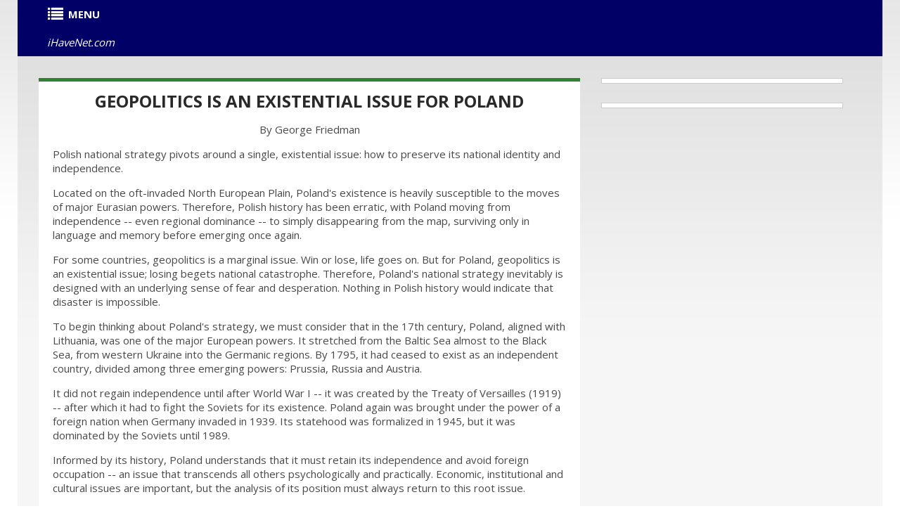

--- FILE ---
content_type: text/html
request_url: https://www.ihavenet.com/World-Europe-Poland_Geopolitics-Existential-Issue-for-Poland_sf.html
body_size: 9649
content:
<!DOCTYPE html>
<html lang="en" xmlns:og="http://opengraphprotocol.org/schema/" xmlns:fb="http://www.facebook.com/2008/fbml">
<head>
<title>Geopolitics is an Existential Issue for Poland </TITLE> 
<META NAME="Subject" CONTENT="Geopolitics is an Existential Issue for Poland  | Europe - European Current Events "> 
<META NAME="Description" CONTENT="Geopolitics is an Existential Issue for Poland. Polish national strategy pivots around a single, existential issue: how to preserve its national identity and independence. Poland's existence is heavily susceptible to the moves of major Eurasian powers"> 
<META NAME="Keywords" CONTENT="Geopolitics is an Existential Issue for Poland, Poland's Geopolitical Strategy">  
<META NAME="Robots" CONTENT="All"> 
<!--CSS-->
<link rel="stylesheet" href="https://www.ihavenet.com/css/new-main.css">
<link rel="stylesheet" href="https://www.ihavenet.com/css/bootstrap.css">
<link rel="stylesheet" href="https://www.ihavenet.com/css/style2.css"> 
<link rel="stylesheet" href="https://www.ihavenet.com/css/responsive.css">
<link rel="stylesheet" href="https://www.ihavenet.com/css/menu.css">
<link rel="stylesheet" href="https://www.ihavenet.com/css/icons.css">
<link rel="stylesheet" href="https://www.ihavenet.com/css/newspaper-table.css">
<link href="//netdna.bootstrapcdn.com/font-awesome/3.2.1/css/font-awesome.css" rel="stylesheet">
<!--JS-->
<script type='text/javascript' src='https://platform-api.sharethis.com/js/sharethis.js#property=648110508bdd800012e15f18&product=sticky-share-buttons' async='async'></script>
<script async src="https://pagead2.googlesyndication.com/pagead/js/adsbygoogle.js?client=ca-pub-9612565662092348" crossorigin="anonymous"></script>
</head>
<body itemscope itemtype="http://www.schema.org/Article">
<div class="global">
<div class="main">
<!-- [BEGIN] Main Header -->
<div style="background-color:#000066">
<div class="container">
<div class="row">
<section class="span12">
<div class="row">

<!-- MENU STARTS HERE -->
<article class="span12">
<div style="background-color:#000066;">
<div class="menu style-3">
    <ul class="menu">
	  <li><a href="#"><i class="icon-list"></i><strong>MENU</strong></a>
			<ul>
	  			<li><A href="https://www.ihavenet.com" title="Current Events"><i class="icon-home"></i><strong>HOME</strong></a></li>
	  			<li><A href="https://www.ihavenet.com/googlesearch.html" title="Site Search"><i class="icon-search"></i>SEARCH</a></li>
				<li><a href="#"><i class="icon-plus-sign"></i>WORLD</i></a>
					<ul>
					<li><A href="https://www.ihavenet.com/world.html" title="International Current Events and World News">MAIN</a></li>
					<li><a href="https://www.ihavenet.com/africa.html" title="Africa">AFRICA</a></li>
					<li><a href="https://www.ihavenet.com/asiapacific.html" title="Asia Pacific">ASIA</a></li>
					<li><a href="https://www.ihavenet.com/balkans.html" title="Balkan News">BALKANS</a></li>
					<li><a href="https://www.ihavenet.com/europe.html" title="Europe News Europe">EUROPE</a></li>
					<li><a href="https://www.ihavenet.com/latinamerica.html" title="Central America & South America">LATIN AMERICA</a></li>
					<li><a href="https://www.ihavenet.com/middleeast.html" title="Middle East">MIDDLE EAST</a></li>
					<li><a href="https://www.ihavenet.com/uk.html" title="United Kingdom">United Kingdom</a></li>
					<li><a href="https://www.ihavenet.com/domestic.html" title="the United States">United States</a></li>
					<li><a href="https://www.ihavenet.com/argentina.html" title="Argentina">Argentina</a></li>
					<li><a href="https://www.ihavenet.com/australia.html" title="Australia">Australia</a></li>
					<li><a href="https://www.ihavenet.com/austria.html" title="Austria">Austria</a></li>
					<li><a href="https://www.ihavenet.com/benelux.html" title="Belgium, Luxemburg & the Netherlands">Benelux</a></li>
					<li><a href="https://www.ihavenet.com/brazil.html" title="Brazil">Brazil</a></li>
					<li><a href="https://www.ihavenet.com/canada.html" title="Canada">Canada</a></li>
					<li><a href="https://www.ihavenet.com/china.html" title="China">China</a></li>
					<li><a href="https://www.ihavenet.com/france.html" title="France in English & French">France</a></li>
					<li><a href="https://www.ihavenet.com/germany.html" title="Germany in English & German">Germany</a></li>
					<li><a href="https://www.ihavenet.com/greece.html" title="Greece in English & Greek">Greece</a></li>
					<li><a href="https://www.ihavenet.com/hungary.html" title="Hungary">Hungary</a></li>
					<li><a href="https://www.ihavenet.com/india.html" title="India">India</a></li>
					<li><a href="https://www.ihavenet.com/indonesia.html" title="Indonesia">Indonesia</a></li>
					<li><a href="https://www.ihavenet.com/ireland.html" title="Ireland">Ireland</a></li>
					<li><a href="https://www.ihavenet.com/israel.html" title="Israel">Israel</a></li>
					<li><a href="https://www.ihavenet.com/italy.html" title="Italy">Italy</a></li>
					<li><a href="https://www.ihavenet.com/japan.html" title="Japan">Japan</a></li>
					<li><a href="https://www.ihavenet.com/korea.html" title="the Koreas">Korea</a></li>
					<li><a href="https://www.ihavenet.com/mexico.html" title="Mexico">Mexico</a></li>
					<li><a href="https://www.ihavenet.com/newzealand.html" title="New Zealand">New Zealand</a></li>
					<li><a href="https://www.ihavenet.com/pakistan.html" title="Pakistan">Pakistan</a></li>
					<li><a href="https://www.ihavenet.com/philippines.html" title="the Philippines">Philippines</a></li>
					<li><a href="https://www.ihavenet.com/poland.html" title="Poland">Poland</a></li>
					<li><a href="https://www.ihavenet.com/russia.html" title="Russia">Russia</a></li>
					<li><a href="https://www.ihavenet.com/southafrica.html" title="South Africa">South Africa</a></li>
					<li><a href="https://www.ihavenet.com/spain.html" title="Spain">Spain</a></li>
					<li><a href="https://www.ihavenet.com/taiwan.html" title="Taiwan">Taiwan</a></li>
					<li><a href="https://www.ihavenet.com/turkey.html" title="Turkey">Turkey</a></li>

					</ul>
				</li>
				<li><a href="#"><i class="icon-plus-sign"></i>USA</a>
					<ul>
					<li><A href="https://www.ihavenet.com/domestic.html" title="American Currrent Events">MAIN</a></li>
					<li><a href="https://www.ihavenet.com/economics.html" title="Amercian Economy">ECONOMICS</a></li>
					<li><a href="https://www.ihavenet.com/educationd.html" title="Education">EDUCATION</a></li>
					<li><a href="https://www.ihavenet.com/environment.html" title="Environment">ENVIRONMENT</a></li>
					<li><a href="https://www.ihavenet.com/foreignpolicy.html" title="Foreign Policy">FOREIGN POLICY</a></li>
					<li><a href="https://www.ihavenet.com/politics.html" title="PAmerican Politics">POLITICS</a></li>
					<li><a href="https://www.ihavenet.com/socialpolicy.html" title="Humor, Opinion & Commentary">OPINION</a></li>
					<li><a href="https://www.ihavenet.com/trade.html" title="Trade">TRADE</a></li>
					</ul>
				</li>
				<li><A href="#" title="Business"><i class="icon-plus-sign"></i>BUSINESS</a>
					<ul>
					<li><A href="https://www.ihavenet.com/business.html" title="Business">MAIN</a>
					<li><a href="https://www.ihavenet.com/businessfeatures.html" title="Business Features">FEATURES</a></li>
					<li><a href="https://www.ihavenet.com/ecommercem.html" title="eBusiness & eCommerce">eBUSINESS</a></li>
					<li><a href="https://www.ihavenet.com/resources.html" title="Human Resources  HR">HUMAN RESOURCES</a></li>
					<li><a href="https://www.ihavenet.com/management.html" title="Business Management">MANAGEMENT</a></li>
					<li><a href="https://www.ihavenet.com/marketing.html" title="Business Marketing">MARKETING</a></li>
					<li><a href="https://www.ihavenet.com/entrepreneur.html" title="Entrepreneur">ENTREPRENEUR</a></li>
					<li><a href="https://www.ihavenet.com/smallbusiness.html" title="Small Business">SMALL BUSINESS</a></li>
					</ul>
				</li>
				<li><A href="#" title="Personal Finance"><i class="icon-plus-sign"></i>WEALTH</a>
					<ul>
					<li><A href="https://www.ihavenet.com/wealth.html" title="Personal Finance">MAIN</a></li>
					<li><a href="https://www.ihavenet.com/careers.html" title="Career, Job Seeking, Interviewing">CAREERS</a></li>
					<li><a href="https://www.ihavenet.com/investing.html" title="Personal Investing">INVESTING</a></li>
					<li><a href="https://www.ihavenet.com/finance.html" title="Personal Finance, Wealth Management">PERSONAL FINANCE</a></li>
					<li><a href="https://www.ihavenet.com/realestate.html" title="Real Estate">REAL ESTATE</a></li>
					</ul>
				</li>
				<li><A href="#" title="Stocks"><i class="icon-plus-sign"></i>STOCKS</a>
					<ul>
    				<li><A href="https://www.ihavenet.com/markets.html" title="Stock Market News">MAIN</a></li>
					<li><a href="https://www.ihavenet.com/economy.html" title="Markets and the Economy">ECONOMY</a></li>
					<li><a href="https://www.ihavenet.com/emerging.html" title="Emerging Markets">EMERGING MARKETS</a></li>
					<li><a href="https://www.ihavenet.com/stocks.html" title="Stock Investment">STOCKS</a></li>
					<li><a href="https://www.ihavenet.com/fedwatch.html" title="Federal Reserve & Fed Watch">FED WATCH</a></li>
					<li><a href="https://www.ihavenet.com/techstocks.html" title="Tech Sector Stock Market">TECH STOCKS</a></li>
					<li><a href="https://www.ihavenet.com/biotechs.html" title="Biotech Sector Stock Market">BIOTECHS</a></li>
					<li><a href="https://www.ihavenet.com/commodities.html" title="Commodities Market">COMMODITIES</a></li>
					<li><a href="https://www.ihavenet.com/mutualfunds.html" title="Mutual Funds & ETFs">MUTUAL FUNDS / ETFs</a></li>
					<li><a href="https://www.ihavenet.com/mergers.html" title="Mergers & Acquisition">MERGERS / ACQUISITIONS</a></li>
					<li><a href="https://www.ihavenet.com/ipo.html" title="IPO">IPOs</a></li>
					</ul>
				</li>
				<li><A href="#" title="Technology"><i class="icon-plus-sign"></i>TECH</a>
					<ul>
					<li><A href="https://www.ihavenet.com/technology.html" title="Technology & Internet">MAIN</a></li>
                	<li><a href="https://www.ihavenet.com/Technology/Apps/index.html" title="Tech News & Reviews: Software News and App reviews">APPS</a></li>
                	<li><a href="https://www.ihavenet.com/Technology/Personal-Tech-and-Gadgets/index.html" title="Tech News & Reviews: Personal Technology and Gadgets reviews">GADGETS</a></li>
                	<li><a href="https://www.ihavenet.com/Technology/Mobile-Devices-Mobile-Tech/index.html" title="Tech News & Reviews: Mobile Devices & Mobile Technology reviews">MOBILE DEVICES</a></li>
                	<li><a href="https://www.ihavenet.com/Technology/Computing-and-Business-Tech/index.html" title="Tech News & Reviews: COMPUTING & BUSINESS TECHNOLOGY">COMPUTING</a></li>
                	<li><a href="https://www.ihavenet.com/Technology/Software-Development-and-Programming/index.html" title="Tech News & Reviews: Programming and Software Development">PROGRAMMING</a></li>
                	<li><a href="https://www.ihavenet.com/Technology/Gaming/index.html" title="Tech News & Reviews: Gaming Platforms">GAMING</a></li>
                	<li><a href="https://www.ihavenet.com/Technology/Security-and-Privacy/index.html" title="Tech News & Reviews: Security and Privacy">SECURITY &amp; PRIVACY</a></li>
                	<li><a href="https://www.ihavenet.com/Technology/Internet-and-Social-Media/index.html" title="Tech News & Reviews: Internet and Social Media">INTERNET</a></li>
					</ul>
				</li>
				<li><A href="#" title="Health, Wellness, Fitness"><i class="icon-plus-sign"></i>HEALTH</a>
					<ul>
					<li><A href="https://www.ihavenet.com/health.html" title="Health, Wellness, Fitness">MAIN</a></li>
					<li><a href="https://www.ihavenet.com/aging.html" title="Health and Aging">AGING</a></li>
					<li><a href="https://www.ihavenet.com/alternative.html" title="Alternative medicine">ALTERNATIVE</a></li>
					<li><a href="https://www.ihavenet.com/ailments.html" title="Health Ailments">AILMENTS</a></li>
					<li><a href="https://www.ihavenet.com/drugs.html" title="Medicines and Prescription Drugs">DRUGS</a></li>
					<li><a href="https://www.ihavenet.com/fitness.html" title="Fitness and Exercise">FITNESS</a></li>
					<li><a href="https://www.ihavenet.com/genetics.html" title="Genetics">GENETICS</a></li>
					<li><a href="https://www.ihavenet.com/kidshealth.html" title="Children's Health">CHILDREN'S</a></li>
					<li><a href="https://www.ihavenet.com/menshealth.html" title="Men's Health">MEN'S</a></li>
					<li><a href="https://www.ihavenet.com/womenshealth.html" title="Women's Health">WOMEN'S</a></li>
					</ul>
				</li>
				<li><A href="#" title="Lifestyle"><i class="icon-plus-sign"></i>LIFESTYLE</a>
					<ul>
					<li><A href="https://www.ihavenet.com/lifestyles.html" title="Lifestyle">MAIN</a></li>
					<li><a href="https://www.ihavenet.com/autos.html" title="Autos, Car Reviews & Automobile">AUTOS</a></li>
					<li><a href="https://www.ihavenet.com/collecting.html" title="Hobbies & Collecting">HOBBIES</a></li>
					<li><a href="https://www.ihavenet.com/educationl.html" title="Education">EDUCATION</a></li>
					<li><a href="https://www.ihavenet.com/family.html" title="Family">FAMILY</a></li>
					<li><a href="https://www.ihavenet.com/fashion.html" title="Fashion">FASHION</a></li>
					<li><a href="https://www.ihavenet.com/food.html" title="Recipes, Food & Wine Reviews">FOOD</a></li>
					<li><a href="https://www.ihavenet.com/homeliving.html" title="Home Decor & Interior Decorating">HOME DECOR</a></li>
					<li><a href="https://www.ihavenet.com/love.html" title="Relationships">RELATIONSHIPS</a></li>
					<li><a href="https://www.ihavenet.com/parenting.html" title="Parenting">PARENTING</a></li>
					<li><a href="https://www.ihavenet.com/pets.html" title="Pets - Cats and Dogs">PETS</a></li>
					<li><a href="https://www.ihavenet.com/travel.html" title="Travel and Vacations">TRAVEL</a></li>
					<li><a href="https://www.ihavenet.com/women.html" title="Women">WOMEN</a></li>
					</ul>
				</li>
				<li><A href="#" title="Entertainment Section"><i class="icon-plus-sign"></i>ENTERTAINMENT</a>
					<ul>
					<li><A href="https://www.ihavenet.com/arts.html" title="Arts Entertainment Television Music News Movie Reviews">MAIN</a></li>
					<li><a href="https://www.ihavenet.com/books2.html" title="Book Reviews">BOOKS</a></li>
					<li><a href="https://www.ihavenet.com/tv.html" title="Television Reviews">TELEVISION</a></li>
					<li><a href="https://www.ihavenet.com/music.html" title="Music Reviews">MUSIC</a></li>
					<li><a href="https://www.ihavenet.com/performing.html" title="Performing Arts">THE ARTS</a></li>
					<li><a href="https://www.ihavenet.com/movies.html" title="Movies Reviews">MOVIES</a></li>
					<li><a href="https://www.ihavenet.com/culture.html" title="Culture">CULTURE</a></li>
					</ul>
				</li>

				<li><A href="#" title="Sports Section"><i class="icon-plus-sign"></i>SPORTS</a>
					<ul>
					<li><A href="https://www.ihavenet.com/sports.html" title="Sports News Sports News Headlines Sports">MAIN</a></li>
					<li><a href="https://www.ihavenet.com/baseball.html" title="Baseball">BASEBALL</a></li>
					<li><a href="https://www.ihavenet.com/basketball.html" title="Basketball">BASKETBALL</a></li>
					<li><a href="https://www.ihavenet.com/college.html" title="NCAA College Sports">COLLEGES</a></li>
					<li><a href="https://www.ihavenet.com/football.html" title="NFL Football">FOOTBALL</a></li>
					<li><a href="https://www.ihavenet.com/golf.html" title="Golf">GOLF</a></li>
					<li><a href="https://www.ihavenet.com/hockey.html" title="NHL Hockey">HOCKEY</a></li>
					<li><a href="https://www.ihavenet.com/olympics.html" title="Olympics">OLYMPICS</a></li>
					<li><a href="https://www.ihavenet.com/soccer.html" title="Soccer Futbol">SOCCER</a></li>
					<li><a href="https://www.ihavenet.com/tennis.html" title="Tennis">TENNIS</a></li>
					</ul>
				</li>

				<li><A href="https://www.ihavenet.com/rss-feeds-and-email-alerts-from-ihavenet.com.html" title="RSS Feeds EMAIL ALERT Subscriptions from iHaveNet.com"><i class="icon-rss"></i>RSS</a></li>
			</ul>
	 </li> 	
	<li class="right"><a href="https://ihavenet.com/index.html"><em>iHaveNet.com</em></a></li>
</ul>
</div>
</div>
<!-- MENU ENDS HERE -->
</article>
</section>
</div>
</div>
<!-- </header> -->
<div class="main gradient" >
<div class="container">
<div class="row">
        <section class="span8 ">
            <div class="row">
    <article class="span8 holder indent1">
		<div style="background:#ffffff;" align="center">
		<h2><A itemprop="url" href="https://www.ihavenet.com/World-Europe-Poland_Geopolitics-Existential-Issue-for-Poland_sf.html" title="World - Geopolitics is an Existential Issue for Poland ">
			Geopolitics is an Existential Issue for Poland </a></h2>	
    	</div>
		<div>

<p align="center">By George Friedman
<!-- Start Content -->
<p>Polish national strategy pivots around a single, existential issue: how to preserve its national identity and independence. 
<p>Located on the oft-invaded North European Plain, Poland's existence is heavily susceptible to the moves of major Eurasian 
powers. Therefore, Polish history has been erratic, with Poland moving from independence -- even regional dominance -- 
to simply disappearing from the map, surviving only in language and memory before emerging once again.

<p>For some countries, geopolitics is a marginal issue. Win or lose, life goes on. But for Poland, geopolitics is an existential issue; losing begets national catastrophe. Therefore, Poland's national strategy inevitably is designed with an underlying sense of fear and desperation. Nothing in Polish history would indicate that disaster is impossible.
<p>To begin thinking about Poland's strategy, we must consider that in the 17th century, Poland, aligned with Lithuania, was one of the major European powers. It stretched from the Baltic Sea almost to the Black Sea, from western Ukraine into the Germanic regions. By 1795, it had ceased to exist as an independent country, divided among three emerging powers: Prussia, Russia and Austria.

<p>It did not regain independence until after World War I -- it was created by the Treaty of Versailles (1919) -- after which it had to fight the Soviets for its existence. Poland again was brought under the power of a foreign nation when Germany invaded in 1939. Its statehood was formalized in 1945, but it was dominated by the Soviets until 1989.

<p>Informed by its history, Poland understands that it must retain its independence and avoid foreign occupation -- an issue that transcends all others psychologically and practically. Economic, institutional and cultural issues are important, but the analysis of its position must always return to this root issue.


<p><strong>Poland's Elusive Security</strong></p>
<p>Poland has two strategic problems. 
<p>The first problem is its geography. The Carpathian Mountains and the Tatra Mountains provide some security to Poland's south. But the lands to the east, west and southwest are flat plains with only rivers that provide limited protection. This plain was the natural line of attack of great powers, including Napoleonic France and Nazi Germany.
<p>During the 17th century, the Germans were fragmented in the Holy Roman Empire, while Russia was still emerging as a coherent power. The North European Plain was an opportunity for Poland. Poland could establish itself on the plain. It could protect itself against a challenge from any direction. But Poland becomes extremely difficult to defend when multiple powers converge from different directions. If Poland is facing three adversaries, as it did in the late 18th century with Prussia, Russia and Austria, it is in an impossible position.
<p>For Poland, the existence of a powerful Germany and Russia poses an existential problem, the ideal solution to which is to become a buffer that Berlin and Moscow respect. A secondary solution is an alliance with one for protection. The latter solution is extremely difficult because dependence on Russia or Germany invites the possibility of absorption or occupation. Poland's third solution is to find an outside power to guarantee its interests.
<p>This is what Poland did in the 1930s with Britain and France. This strategy's shortcomings are obvious. First, it may not be in the interests of the security guarantor to come to Poland's assistance. Second, it may not be possible at the time of danger for them to help Poland. The value of a third-party guarantee is only in deterring attack and, failing that, in the willingness and ability to honor the commitment.
<p>Since 1991, Poland has sought a unique solution that was not available previously: membership in multilateral organizations such as the European Union and NATO. Such memberships are meant to provide protection outside the bilateral system. Most important, these memberships bring Germany and Poland into the same political entity. Ostensibly, they guarantee Polish security and remove the potential threat of Germany.
<p>This solution was quite effective while Russia was weak and inwardly focused. But Polish history teaches that Russian dynamics change periodically and that Poland cannot assume Russia will remain weak or benign in perpetuity. Like all nations, Poland must base its strategy on the worst-case scenario.
<p>The solution also is problematic in that it assumes NATO and the European Union are reliable institutions. Should Russia become aggressive, NATO's ability to field a force to resist Russia would depend less on the Europeans than on the Americans. The heart of the Cold War was a struggle of influence across the North European Plain, and it involved 40 years of risk and expense. Whether the Americans are prepared to do this again is not something Poland can count on, at least in the context of NATO.
<p>Moreover, the European Union is not a military organization; it is an economic free trade zone. As such, it has some real value to Poland in the area of economic development. That isn't trivial. But the extent to which it contains Germany is now questionable. The European Union is extremely stressed, and its future is unclear. There are scenarios under which Germany, not wanting to shoulder the cost of maintaining the European Union, may loosen its ties with the bloc and move closer to the Russians. The emergence of a Germany not intimately tied to a multinational European entity but with increasing economic ties with Russia is Poland's worst-case scenario.
<p>Obviously, close ties with NATO and the European Union are Poland's first strategic solution, but the viability of NATO as a military force is less than clear and the future of the European Union is clouded. This is at the heart of Poland's strategic problem. When it was independent in the 20th century, Poland sought multilateral alliances to protect itself from Russia and Germany. Among these alliances was the Intermarium, an interwar concept promoted by Polish Gen. Jozef Pilsudski that called for an alignment comprising Central European countries from the Baltic Sea to the Black Sea that together could resist Germany and Russia. The Intermarium concept never took hold, and none of these multilateral alliances has proved sufficient to address Polish concerns.


<p><strong>A Matter of Time</strong></p>
<p>Poland has three strategies available to it. The first is to do everything it can to keep NATO and the European Union viable and Germany contained within them. Poland doesn't have the power to ensure this. The second is to create a relationship with Germany or Russia that guarantees its interests. Obviously, the ability to maintain those relationships is limited. The third strategy is to find an outside power prepared to guarantee its interests.
<p>That power is currently the United States. But the United States, after the experiences in the Islamic world, is moving toward a more distant, balance-of-power approach to the world. This does not mean the United States is indifferent to what happens in northern Europe. The growth of Russian power and potential Russian expansionism that would upset the European balance of power obviously would not be in Washington's interest. But as the United States matures as a global power, it will allow the regional balance of power to stabilize naturally rather than intervene if the threat appears manageable.
<p>In the 1930s, Poland's strategy was to find a guarantor as a first resort. It assumed correctly that its own military capability was insufficient to protect itself from the Germans or the Soviets, and certainly insufficient to protect itself from both. Therefore, it assumed that it would succumb to these powers without a security guarantor. Under these circumstances, no matter how much it increased its military power, Poland could not survive by itself.
<p>The Polish analysis of the situation was not incorrect, but it missed an essential component of intervention: time. Whether an intervention on Poland's behalf consisted of an attack in the west or a direct intervention in Poland, the act of mounting such an intervention would take more time than the Polish army was able to buy in 1939.
<p>This points to two aspects of any Polish relationship to the United States. On one hand, the collapse of Poland as Russia resurges would deprive the United States of a critical bulwark against Moscow on the North European Plain. On the other hand, intervention is inconceivable without time. The Polish military's ability to deter or delay a Russian attack sufficiently to give the United States -- and whatever European allies might have the resources and intent to join the coalition -- time to evaluate the situation, plan a response and then respond must be the key element of Polish strategy.
<p>Poland may not be able to defend itself in perpetuity. It needs guarantors whose interests align with its own. But even if it has such guarantors, the historical experience of Poland is that it must, on its own, conduct a delaying operation of at least several months to buy time for intervention. A joint Russo-German attack, of course, simply cannot be survived, and such multifront attacks are not exceptional in Polish history. That cannot be dealt with. A single-front attack could be, but it will fall on Poland to mount it.
<p>This is a question of economics and national will. The economic situation in Poland has improved dramatically over recent years, but building an effective force takes time and money. The Poles have time, since the Russian threat at this point is more theoretical than real, and their economy is sufficiently robust to support a significant capability.
<p>The primary issue is national will. In the 18th century, the fall of Polish power had as much to do with internal disunity among the Polish nobility as it had to do with a multifront threat. In the interwar period, there was will to resist, but it did not always include the will to absorb the costs of defense, preferring to believe that the situation was not as dire as it was becoming. Today, the will to believe in the European Union and in NATO, rather than to recognize that nations ultimately must guarantee their own national security, is an issue for Poland to settle.
<p>Some diplomatic moves are possible. Polish involvement in Ukraine and Belarus is strategically sound -- the two countries provide a buffer that secures Poland's eastern border. Poland likely would not win a duel with the Russians in these countries, but it is a sound maneuver in the context of a broader strategy.
<p>Poland can readily adopt a strategy that assumes permanent alignment with Germany and permanent weakness and lack of aggressiveness of Russia. They might well be right, but it is a gamble. As the Poles know, Germany and Russia can change regimes and strategies with startling speed. A conservative strategy requires a bilateral relationship with the United States, founded on the understanding that the United States is relying on the balance of power and not the direct intervention of its own forces except as a last resort. That means that Poland must be in a position to maintain a balance of power and resist aggression, buying enough time for the United States to make decisions and deploy. The United States can secure the North European Plain well to the west of Poland and align with stronger powers to the west. A defense to the east requires Polish power, which costs a great deal of money. That money is hard to spend when the threat might never materialize.

		
		

<p>&nbsp;</p> 
<p>"<a href="http://www.stratfor.com/weekly/polands-strategy">Poland's Strategy</a> is republished with permission of Stratfor."</div>
</article>

<article class="span8 holder indent1">
<div>
<p>&nbsp;</p>
<p align="center"><a style="color:#0000ff; text-decoration:underline" href="https://www.ihavenet.com/world.html" title="World News & International Currrent Events">
	<strong>WORLD NEWS &amp; CURRENT EVENTS</strong></a></p>
<p align="center">
    <a style="color:#0000ff; text-decoration:underline" href="https://www.ihavenet.com/world.html" title="World Current Events">WORLD</a> |
    <a style="color:#0000ff; text-decoration:underline" href="https://www.ihavenet.com/africa.html" title="African Current Events">AFRICA</a> |
    <a style="color:#0000ff; text-decoration:underline" href="https://www.ihavenet.com/asiapacific.html" title="Asian Current Events">ASIA</a> |
    <a style="color:#0000ff; text-decoration:underline" href="https://www.ihavenet.com/europe.html" title="European Current Event">EUROPE</a> |
    <a style="color:#0000ff; text-decoration:underline" href="https://www.ihavenet.com/latinamerica.html" title="Latin American Current Events">LATIN AMERICA</a> |
    <a style="color:#0000ff; text-decoration:underline" href="https://www.ihavenet.com/middleeast.html" title="Middle East Current Events">MIDDLE EAST</a> |
    <a style="color:#0000ff; text-decoration:underline" href="https://www.ihavenet.com/domestic.html" title="American Current Events">UNITED STATES</a> | 
    <a style="color:#0000ff; text-decoration:underline" href="https://www.ihavenet.com/economics.html" title="Amercian Economy">ECONOMICS</a> | 
    <a style="color:#0000ff; text-decoration:underline" href="https://www.ihavenet.com/educationd.html" title="Education">EDUCATION</a> | 
    <a style="color:#0000ff; text-decoration:underline" href="https://www.ihavenet.com/environment.html" title="Environment">ENVIRONMENT</a> | 
    <a style="color:#0000ff; text-decoration:underline" href="https://www.ihavenet.com/foreignpolicy.html" title="Foreign Policy">FOREIGN POLICY</a> | 
    <a style="color:#0000ff; text-decoration:underline" href="https://www.ihavenet.com/politics.html" title="American Politics">POLITICS</a> 
</article>
<article class="span8 holder indent1">
<div>
	<h1 align="center">World - Geopolitics is an Existential Issue for Poland  | News of the World</h1>
</div>
</article>
</div>
</section>
<section class="span4 ">
<div class="row">
<div class="span4">
<article>
<div class="image" style="width:336px; background:#ffffff;" align="center">
<!--- UNDERDOGMEDIA InPage_ihavenet.com --- Place this code where you want the ad to go. --->
<div class="udm-inpage">
  <script>
    try {
      top.udm_inpage_sid = 17165;
    } catch (e) {
      console.warn("Error initializing udm inpage. Please verify you are not using an unfriendly iframe");
    }
    </script>
    <script src="https://bid.underdog.media/inpageLoader.js"></script>
</div>

</div>
<p>&nbsp;</p>
<div class="image" style="width:336px; background:#ffffff;" align="center">
<!--- UNDERDOGMEDIA InPage_ihavenet.com --- Place this code where you want the ad to go. --->
<div class="udm-inpage">
  <script>
    try {
      top.udm_inpage_sid = 17165;
    } catch (e) {
      console.warn("Error initializing udm inpage. Please verify you are not using an unfriendly iframe");
    }
    </script>
    <script src="https://bid.underdog.media/inpageLoader.js"></script>
</div>

</div>
</div>
<p>&nbsp;</p>
</article>
</div>
</div>
</section>
</div>
</div>
</div>
</div>
<!-- Start Footer <xfooterx> -->
<div class="row">
<article class="span12">
	<p align="center"><em>&copy; iHaveNet.com</em></p>
<div> 
    <ul class="services"> 
	<p align="center"><a href="https://www.ihavenet.com" title="Breaking News Headlines Current Events Articles Reviews features feature articles"><strong>HOME</strong></a> |  
	<a href="https://www.ihavenet.com/world.html" title="World News Global Headlines Current Events Articles"><strong>WORLD</strong></a> |  
	<a href="https://www.ihavenet.com/domestic.html" title="US American News Top Stories Currrent Events Articles"><strong>USA</strong></a> |  
	<a href="https://www.ihavenet.com/business.html" title="Business Breaking News Business News Headlines Business Articles Current Events Site"><strong>BUSINESS</strong></a> |  
	<a href="https://www.ihavenet.com/wealth.html" title="Personal Finance News, Wealth Management News Headlines Finance Articles Site"><strong>WEALTH</strong></a> |  
	<a href="https://www.ihavenet.com/markets.html" title="Stock Market Breaking News, Finance News Headlines Economy Articles Site"><strong>STOCKS</strong></a> |  
	<a href="https://www.ihavenet.com/technology.html" title="Technology Breaking News, Internet News Headlines Internet Technology Articles Site"><strong>TECH</strong></a> |  
	<a href="https://www.ihavenet.com/health.html" title="Health News, Health Wellness News Headlines Fitness Articles Site"><strong>HEALTH</strong></a> |  
	<a href="https://www.ihavenet.com/lifestyles.html" title="Lifestyle Breaking News, Home Decor News Gourmet Food Articles Site"><strong>LIFESTYLE</strong></a> |  
	<a href="https://www.ihavenet.com/arts.html" title="Arts Entertainment Television Music News Movie Reviews Articles Site"><strong>ENTERTAINMENT</strong></a> |  
	<a href="https://www.ihavenet.com/sports.html" title="Sports News Sports News Headlines Sports Articles Site"><strong>SPORTS</strong></a>   
</p>
    </ul> 
    <ul class="services"> 
	<p align="center"><a href="https://www.ihavenet.com/rss-feeds-and-email-alerts-from-ihavenet.com.html" title="RSS Feeds EMAIL ALERT Subscriptions from iHaveNet.com">RSS Feeds</a> |  
	<a href="https://www.ihavenet.com/directory.html">Shopping</a> |  
	<a href="https://www.ihavenet.com/rss-feeds-and-email-alerts-from-ihavenet.com.html">Email Alerts</a> |  
	<a href="https://www.ihavenet.com/sitemap.html">Site Map</a> |  
	<a href="https://www.ihavenet.com/privacy.html">Privacy</a> 
	</p>
    </ul> 
</div> 
</article>
</div>
<!-- End Footer </xxfooterxx> -->
<script type="text/javascript" src="https://cdnjs.cloudflare.com/ajax/libs/bootstrap.native/2.0.12/bootstrap-native-v4.min.js"></script>
<script async defer src="https://scripts.withcabin.com/hello.js"></script>
<!-- UNDERDOGMEDIA EDGE_ihavenet.com JavaScript ADCODE START --> 
<script data-cfasync="false" language="javascript" async referrerpolicy="no-referrer-when-downgrade" src="https://udmserve.net/udm/img.fetch?sid=13901;tid=1;dt=6;"></script>
<!-- UNDERDOGMEDIA EDGE_ihavenet.com JavaScript ADCODE END --> 
</body>
</html>


--- FILE ---
content_type: text/html; charset=utf-8
request_url: https://www.google.com/recaptcha/api2/aframe
body_size: 268
content:
<!DOCTYPE HTML><html><head><meta http-equiv="content-type" content="text/html; charset=UTF-8"></head><body><script nonce="b5tMk5QCQlYm3DMN4KDrAQ">/** Anti-fraud and anti-abuse applications only. See google.com/recaptcha */ try{var clients={'sodar':'https://pagead2.googlesyndication.com/pagead/sodar?'};window.addEventListener("message",function(a){try{if(a.source===window.parent){var b=JSON.parse(a.data);var c=clients[b['id']];if(c){var d=document.createElement('img');d.src=c+b['params']+'&rc='+(localStorage.getItem("rc::a")?sessionStorage.getItem("rc::b"):"");window.document.body.appendChild(d);sessionStorage.setItem("rc::e",parseInt(sessionStorage.getItem("rc::e")||0)+1);localStorage.setItem("rc::h",'1769725201822');}}}catch(b){}});window.parent.postMessage("_grecaptcha_ready", "*");}catch(b){}</script></body></html>